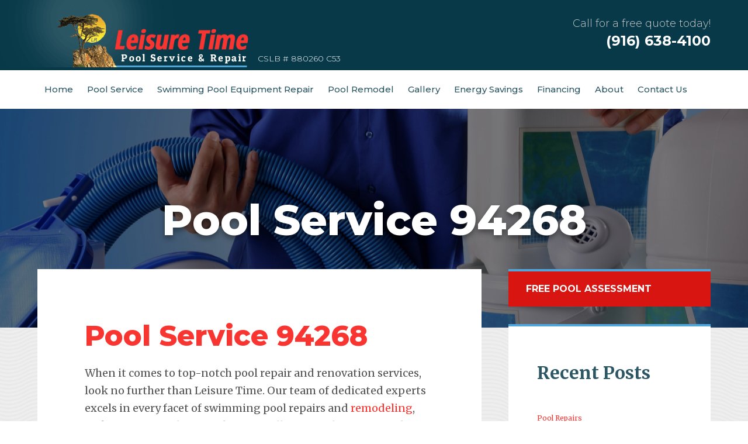

--- FILE ---
content_type: text/html; charset=UTF-8
request_url: https://www.leisuretimepool.com/pool-service-94268/
body_size: 6045
content:
<!DOCTYPE html><html xmlns="http://www.w3.org/1999/xhtml" lang="en-US"><head><meta http-equiv="Content-Type" content="text/html; charset=UTF-8" /> <!--[if lt IE 9]> <script src="http://html5shiv.googlecode.com/svn/trunk/html5.js"></script> <![endif]--><link media="screen" href="https://www.leisuretimepool.com/wp-content/cache/autoptimize/css/autoptimize_70afe03ba1cd5a20866548f9c56f518f.css" rel="stylesheet"><link media="all" href="https://www.leisuretimepool.com/wp-content/cache/autoptimize/css/autoptimize_de45f37d7c7917fff29934cd535d9eac.css" rel="stylesheet"><title>Leisure Time Pool Service &amp; RepairPool Service 94268 - Leisure Time Pool Service &amp; Repair</title><meta name="viewport" content="width=device-width, user-scalable=no, initial-scale=1.0, minimum-scale=1.0, maximum-scale=1.0" /><link rel="Shortcut Icon" href="https://www.leisuretimepool.com/wp-content/themes/wpool/images/wp-favicon.ico" type="image/x-icon" /><link rel="alternate" type="application/rss+xml" title="Leisure Time Pool Service &amp; Repair RSS Feed" href="https://www.leisuretimepool.com/feed/" /><link rel="alternate" type="application/atom+xml" title="Leisure Time Pool Service &amp; Repair Atom Feed" href="https://www.leisuretimepool.com/feed/atom/" /><link rel="pingback" href="https://www.leisuretimepool.com/xmlrpc.php" /> <script src = "https://ajax.googleapis.com/ajax/libs/jquery/3.2.1/jquery.min.js"></script> <meta name='robots' content='index, follow, max-image-preview:large, max-snippet:-1, max-video-preview:-1' /><meta name="description" content="Your trusted experts for pool repairs, remodeling, and energy-efficient upgrades. Enjoy your pool worry-free. Pool Service 94268" /><link rel="canonical" href="https://www.leisuretimepool.com/pool-service-94268/" /><meta property="og:locale" content="en_US" /><meta property="og:type" content="article" /><meta property="og:title" content="Pool Service 94268 - Leisure Time Pool Service &amp; Repair" /><meta property="og:description" content="Your trusted experts for pool repairs, remodeling, and energy-efficient upgrades. Enjoy your pool worry-free. Pool Service 94268" /><meta property="og:url" content="https://www.leisuretimepool.com/pool-service-94268/" /><meta property="og:site_name" content="Leisure Time Pool Service &amp; Repair" /><meta property="article:modified_time" content="2023-09-19T11:04:54+00:00" /><meta property="og:image" content="https://s3.us-west-2.amazonaws.com/acs.leisuretimepools/wp-content/uploads/2023/10/Pool-Service-94268.jpg" /><meta property="og:image:width" content="2560" /><meta property="og:image:height" content="1709" /><meta property="og:image:type" content="image/jpeg" /><meta name="twitter:card" content="summary_large_image" /> <script type="application/ld+json" class="yoast-schema-graph">{"@context":"https://schema.org","@graph":[{"@type":"WebPage","@id":"https://www.leisuretimepool.com/pool-service-94268/","url":"https://www.leisuretimepool.com/pool-service-94268/","name":"Pool Service 94268 - Leisure Time Pool Service &amp; Repair","isPartOf":{"@id":"https://www.leisuretimepool.com/#website"},"primaryImageOfPage":{"@id":"https://www.leisuretimepool.com/pool-service-94268/#primaryimage"},"image":{"@id":"https://www.leisuretimepool.com/pool-service-94268/#primaryimage"},"thumbnailUrl":"https://www.leisuretimepool.com/wp-content/uploads/2025/05/Pool-Service-94203.jpg","datePublished":"2023-10-09T07:45:00+00:00","dateModified":"2023-09-19T11:04:54+00:00","description":"Your trusted experts for pool repairs, remodeling, and energy-efficient upgrades. Enjoy your pool worry-free. Pool Service 94268","breadcrumb":{"@id":"https://www.leisuretimepool.com/pool-service-94268/#breadcrumb"},"inLanguage":"en-US","potentialAction":[{"@type":"ReadAction","target":["https://www.leisuretimepool.com/pool-service-94268/"]}]},{"@type":"ImageObject","inLanguage":"en-US","@id":"https://www.leisuretimepool.com/pool-service-94268/#primaryimage","url":"https://www.leisuretimepool.com/wp-content/uploads/2025/05/Pool-Service-94203.jpg","contentUrl":"https://www.leisuretimepool.com/wp-content/uploads/2025/05/Pool-Service-94203.jpg","width":2560,"height":1709},{"@type":"BreadcrumbList","@id":"https://www.leisuretimepool.com/pool-service-94268/#breadcrumb","itemListElement":[{"@type":"ListItem","position":1,"name":"Home","item":"https://www.leisuretimepool.com/"},{"@type":"ListItem","position":2,"name":"Pool Service 94268"}]},{"@type":"WebSite","@id":"https://www.leisuretimepool.com/#website","url":"https://www.leisuretimepool.com/","name":"Leisure Time Pool Service &amp; Repair","description":"CSLB # 880260 C53","potentialAction":[{"@type":"SearchAction","target":{"@type":"EntryPoint","urlTemplate":"https://www.leisuretimepool.com/?s={search_term_string}"},"query-input":"required name=search_term_string"}],"inLanguage":"en-US"}]}</script> <link href='https://fonts.gstatic.com' crossorigin='anonymous' rel='preconnect' /><link rel="https://api.w.org/" href="https://www.leisuretimepool.com/wp-json/" /><link rel="alternate" title="JSON" type="application/json" href="https://www.leisuretimepool.com/wp-json/wp/v2/pages/7787" /><link rel="EditURI" type="application/rsd+xml" title="RSD" href="https://www.leisuretimepool.com/xmlrpc.php?rsd" /><meta name="generator" content="WordPress 6.6.4" /><link rel='shortlink' href='https://www.leisuretimepool.com/?p=7787' /><link rel="alternate" title="oEmbed (JSON)" type="application/json+oembed" href="https://www.leisuretimepool.com/wp-json/oembed/1.0/embed?url=https%3A%2F%2Fwww.leisuretimepool.com%2Fpool-service-94268%2F" /><link rel="alternate" title="oEmbed (XML)" type="text/xml+oembed" href="https://www.leisuretimepool.com/wp-json/oembed/1.0/embed?url=https%3A%2F%2Fwww.leisuretimepool.com%2Fpool-service-94268%2F&#038;format=xml" /></head><body class="page-template page-template-page-gen page-template-page-gen-php page page-id-7787"><header><section class="head"><div class="right"><div class="widget-odd widget-last widget-first widget-1 hd"><p>Call for a free quote today!</p><div class="textwidget"><h3><a href="tel:19166384100">(916) 638-4100</a></h3></div></div></div><div class="logo"><h2><a href="https://www.leisuretimepool.com"><img src="https://www.leisuretimepool.com/wp-content/themes/wpool/images/logo.png" alt="Leisure Time Pool Service &amp; Repair" /></a></h2><p>CSLB # 880260 C53</p></div></section><nav><div class="menu-top-navigation-container"><ul id="menu-top-navigation" class="menu"><li id="menu-item-33" class="menu-item menu-item-type-post_type menu-item-object-page menu-item-home menu-item-33"><a href="https://www.leisuretimepool.com/">Home</a></li><li id="menu-item-2260" class="menu-item menu-item-type-post_type menu-item-object-page menu-item-has-children menu-item-2260"><a href="https://www.leisuretimepool.com/services/residential-pool-service/">Pool Service</a><ul class="sub-menu"><li id="menu-item-2614" class="menu-item menu-item-type-post_type menu-item-object-page menu-item-2614"><a href="https://www.leisuretimepool.com/sacramento-pool-maintenance-cleaning-services/">Pool Maintenance &#038; Cleaning</a></li></ul></li><li id="menu-item-1546" class="menu-item menu-item-type-post_type menu-item-object-page menu-item-has-children menu-item-1546"><a title="Pool Repair" href="https://www.leisuretimepool.com/services/swimming-pool-repair/">Swimming Pool Equipment Repair</a><ul class="sub-menu"><li id="menu-item-2267" class="menu-item menu-item-type-post_type menu-item-object-page menu-item-2267"><a href="https://www.leisuretimepool.com/residential-pool-repair/">Residential Pool Repair</a></li><li id="menu-item-1576" class="menu-item menu-item-type-post_type menu-item-object-page menu-item-1576"><a title="Commercial Pool Repair" href="https://www.leisuretimepool.com/services/commerical-pool-repair/">Commerical Pool Repair</a></li><li id="menu-item-1544" class="menu-item menu-item-type-post_type menu-item-object-page menu-item-1544"><a title="Tile Cleaning" href="https://www.leisuretimepool.com/services/tile-cleaning/">Tile Cleaning</a></li><li id="menu-item-1543" class="menu-item menu-item-type-post_type menu-item-object-page menu-item-1543"><a title="Spa Repair" href="https://www.leisuretimepool.com/services/spa-repair/">Spa Repair</a></li><li id="menu-item-1542" class="menu-item menu-item-type-post_type menu-item-object-page menu-item-1542"><a title="Leak Detection" href="https://www.leisuretimepool.com/services/leak-detection/">Swimming Pool Leak Detection</a></li><li id="menu-item-2273" class="menu-item menu-item-type-post_type menu-item-object-page menu-item-2273"><a href="https://www.leisuretimepool.com/swimming-pool-handrail-installation/">Swimming Pool Handrail Installation</a></li></ul></li><li id="menu-item-1547" class="menu-item menu-item-type-post_type menu-item-object-page menu-item-has-children menu-item-1547"><a title="Pool Remodel" href="https://www.leisuretimepool.com/services/pool-remodel/">Pool Remodel</a><ul class="sub-menu"><li id="menu-item-2295" class="menu-item menu-item-type-post_type menu-item-object-page menu-item-2295"><a href="https://www.leisuretimepool.com/pool-plaster-resurfacing/">Pool Plaster Resurfacing</a></li><li id="menu-item-2298" class="menu-item menu-item-type-post_type menu-item-object-page menu-item-2298"><a href="https://www.leisuretimepool.com/swimming-pool-tile-repair-replacement/">Swimming Pool Tile Repair &#038; Replacement</a></li><li id="menu-item-1540" class="menu-item menu-item-type-post_type menu-item-object-page menu-item-1540"><a title="Waterfalls" href="https://www.leisuretimepool.com/services/waterfalls/">Waterfalls</a></li></ul></li><li id="menu-item-1529" class="menu-item menu-item-type-post_type menu-item-object-page menu-item-has-children menu-item-1529"><a title="Photo Gallery" href="https://www.leisuretimepool.com/gallery/">Gallery</a><ul class="sub-menu"><li id="menu-item-2074" class="menu-item menu-item-type-post_type menu-item-object-page menu-item-2074"><a href="https://www.leisuretimepool.com/gallery/pool-construction/">New Pool Construction</a></li><li id="menu-item-2075" class="menu-item menu-item-type-post_type menu-item-object-page menu-item-2075"><a href="https://www.leisuretimepool.com/gallery/pool-landscape-design/">Pool &#038; Landscape Design</a></li><li id="menu-item-1554" class="menu-item menu-item-type-post_type menu-item-object-page menu-item-1554"><a title="Waterfalls Photo Gallery" href="https://www.leisuretimepool.com/gallery/waterfalls/">Waterfalls</a></li><li id="menu-item-1553" class="menu-item menu-item-type-post_type menu-item-object-page menu-item-1553"><a title="Solar Photo Gallery" href="https://www.leisuretimepool.com/gallery/solar/">Solar</a></li><li id="menu-item-1552" class="menu-item menu-item-type-post_type menu-item-object-page menu-item-1552"><a title="Pool Remodel Photo Gallery" href="https://www.leisuretimepool.com/gallery/remodel/">Remodel</a></li><li id="menu-item-1551" class="menu-item menu-item-type-post_type menu-item-object-page menu-item-1551"><a title="Equipment Upgrades Photo Gallery" href="https://www.leisuretimepool.com/gallery/equipment-upgrades/">Equipment Upgrades</a></li><li id="menu-item-1550" class="menu-item menu-item-type-post_type menu-item-object-page menu-item-1550"><a title="Tile Cleaning Photo Gallery" href="https://www.leisuretimepool.com/gallery/tile-cleaning/">Tile Cleaning</a></li></ul></li><li id="menu-item-1555" class="menu-item menu-item-type-post_type menu-item-object-page menu-item-has-children menu-item-1555"><a title="Energy Savings" href="https://www.leisuretimepool.com/energy-savings/">Energy Savings</a><ul class="sub-menu"><li id="menu-item-1541" class="menu-item menu-item-type-post_type menu-item-object-page menu-item-1541"><a title="Solar Options" href="https://www.leisuretimepool.com/services/solar-options/">Solar Options</a></li><li id="menu-item-2277" class="menu-item menu-item-type-post_type menu-item-object-page menu-item-2277"><a href="https://www.leisuretimepool.com/variable-speed-pumps/">Variable Speed Pumps</a></li><li id="menu-item-2280" class="menu-item menu-item-type-post_type menu-item-object-page menu-item-2280"><a href="https://www.leisuretimepool.com/pool-heat-pumps/">Pool Heat Pumps</a></li><li id="menu-item-2283" class="menu-item menu-item-type-post_type menu-item-object-page menu-item-2283"><a href="https://www.leisuretimepool.com/led-pool-spa-lighting/">LED Pool &#038; Spa Lighting</a></li></ul></li><li id="menu-item-2070" class="menu-item menu-item-type-post_type menu-item-object-page menu-item-has-children menu-item-2070"><a href="https://www.leisuretimepool.com/resources/financing/">Financing</a><ul class="sub-menu"><li id="menu-item-2072" class="menu-item menu-item-type-post_type menu-item-object-page menu-item-2072"><a href="https://www.leisuretimepool.com/resources/financing/lightstream/">LightStream</a></li></ul></li><li id="menu-item-1531" class="menu-item menu-item-type-post_type menu-item-object-page menu-item-has-children menu-item-1531"><a title="About Leisure Time Pool Service &#038; Repair" href="https://www.leisuretimepool.com/about/">About</a><ul class="sub-menu"><li id="menu-item-1537" class="menu-item menu-item-type-post_type menu-item-object-page menu-item-1537"><a title="Our Mission &#038; Values" href="https://www.leisuretimepool.com/about/mission-values/">Mission &#038; Values</a></li><li id="menu-item-1536" class="menu-item menu-item-type-post_type menu-item-object-page menu-item-1536"><a title="Our History" href="https://www.leisuretimepool.com/about/our-history/">Our History</a></li><li id="menu-item-1535" class="menu-item menu-item-type-post_type menu-item-object-page menu-item-1535"><a title="Meet our Team" href="https://www.leisuretimepool.com/about/meet-the-team/">Meet the Team</a></li><li id="menu-item-1534" class="menu-item menu-item-type-post_type menu-item-object-page menu-item-1534"><a title="Customer Testimonials" href="https://www.leisuretimepool.com/about/testimonials/">Testimonials</a></li><li id="menu-item-1556" class="menu-item menu-item-type-post_type menu-item-object-page menu-item-1556"><a title="Pool Care FAQs" href="https://www.leisuretimepool.com/resources/pool-care-faqs/">Pool Care FAQs</a></li></ul></li><li id="menu-item-1528" class="menu-item menu-item-type-post_type menu-item-object-page menu-item-has-children menu-item-1528"><a title="Contact Leisure Time Pool Service &#038; Repair" href="https://www.leisuretimepool.com/contact/">Contact Us</a><ul class="sub-menu"><li id="menu-item-2076" class="menu-item menu-item-type-post_type menu-item-object-page menu-item-2076"><a title="Employment Opportunities" href="https://www.leisuretimepool.com/contact/application-for-employment/">Employment Opportunities</a></li></ul></li></ul></div> <a id="navbtn"><div class="lines two"><div class="line one"></div><div class="line two"></div><div class="line three"></div></div> <span>Menu</span> </a></nav></header><main><section class="hero-wrap int"><div class="hero" style="background-image: url('https://www.leisuretimepool.com/wp-content/uploads/2025/05/Pool-Service-94203.jpg');";><div class="overlay"></div><div class="desc"><h1>Pool Service 94268</h1></div></div></section><section class="content-wrap int"><div class="content"><div class="words"><h2>Pool Service 94268</h2><p>When it comes to top-notch pool repair and renovation services, look no further than Leisure Time. Our team of dedicated experts excels in every facet of swimming pool repairs and <a href="/services/pool-remodel/">remodeling</a>, making us your ultimate choice for all your Pool Service needs. Whether it&#8217;s a meticulous tile cleaning, a pool re-plastering project, or a complete pool resurfacing, Leisure Time delivers unmatched craftsmanship and attention to detail.</p><div style="max-width: 100%; height: auto; text-align: center;"> <img decoding="async" src="https://www.leisuretimepool.com/wp-content/uploads/2025/05/Pool-Service-94203-300x200.jpg" alt="Pool Service 94268" style="width: 100%; height: auto;" /></div><p>Our technicians are not just trustworthy and professional; they are well-versed in the intricacies of all major equipment brands and accessories. We understand that updating your pool equipment is not just about enhancing performance but also about achieving energy efficiency. At Leisure Time, we offer solutions that not only improve your swimming pool&#8217;s functionality but also provide substantial long-term cost savings. With our expertise and commitment to excellence, Leisure Time ensures you enjoy every moment in your swimming pool, hassle-free and with complete peace of mind. Choose Leisure Time for a pool repair experience that&#8217;s second to none.</p> <iframe title="Google map of 94268, Sacramento, US" class="page-generator-pro-map" width="100%" height="400" frameborder="0" style="border:0" src="https://www.google.com/maps/embed/v1/place?q=94268%2C+Sacramento%2C+US&#038;zoom=9&#038;maptype=roadmap&#038;key=AIzaSyCNTEOso0tZG6YMSJFoaJEY5Th1stEWrJI" referrerpolicy="no-referrer-when-downgrade" allowfullscreen></iframe><p><strong>Factory Trained in All Major Brands</strong></p><ul class="improved-list"><li>Pentair pool products</li><li>Sta-Rite pool products</li><li>Hayward pool products</li><li>Jandy system repair Swimming pool filters</li></ul><p><strong>Common Repairs</strong></p><ul class="improved-list"><li>Automatic cleaners</li><li>Swimming Pool Re-plastering</li><li>Swimming Pool Resurfacing</li><li>Swimming pool heaters and solar pumps</li><li>Repair swimming pool lights</li><li>Plumbing systems</li><li>Leak detection and repair</li><li>Swimming pool or spa pumps and motors replacement</li><li>Tile cleaning and repair</li><li>Pool electrical repair</li><li>Plumbing leaks</li><li>Portable spa repair</li></ul></div><aside class="sidebar"><div class="widget_text widget-odd widget-first widget-1 wbutton side widget"><div class="textwidget custom-html-widget"><a class="button" href="https://www.leisuretimepool.com/contact/">Free Pool Assessment</a></div></div><div class="widget-even widget-last widget-2 side widget"><h3>Recent Posts</h3><div  class="rpwe-block"><ul class="rpwe-ul"><li class="rpwe-li rpwe-clearfix"><h3 class="rpwe-title"><a href="https://www.leisuretimepool.com/pool-repairs/" target="_self">Pool Repairs</a></h3><time class="rpwe-time published" datetime="2019-03-06T20:36:51+00:00">March 6, 2019</time></li><li class="rpwe-li rpwe-clearfix"><h3 class="rpwe-title"><a href="https://www.leisuretimepool.com/memorial-day-weekend-time-laughter-time-sadness-its-choice/" target="_self">Memorial Day Weekend. A time of laughter or a time of sadness. It’s your choice</a></h3><time class="rpwe-time published" datetime="2014-05-14T17:18:23+00:00">May 14, 2014</time></li><li class="rpwe-li rpwe-clearfix"><h3 class="rpwe-title"><a href="https://www.leisuretimepool.com/price-quality-people-spend/" target="_self">PRICE over QUALITY- The New Way people spend</a></h3><time class="rpwe-time published" datetime="2014-03-28T16:34:54+00:00">March 28, 2014</time></li><li class="rpwe-li rpwe-clearfix"><h3 class="rpwe-title"><a href="https://www.leisuretimepool.com/baby-deaths-drowning-simple-steps-safe/" target="_self">Baby deaths by drowning.-Simple steps to keep them safe</a></h3><time class="rpwe-time published" datetime="2014-03-20T17:47:31+00:00">March 20, 2014</time></li><li class="rpwe-li rpwe-clearfix"><h3 class="rpwe-title"><a href="https://www.leisuretimepool.com/drought-2014-100-years/" target="_self">Drought of 2014 &#8211; Could it last for more than 100 years?</a></h3><time class="rpwe-time published" datetime="2014-03-14T16:40:00+00:00">March 14, 2014</time></li></ul></div></div><div class="side"><div class="ttl"><h4>Swimming Pool</h4><h2>Repair</h2></div><div class="info"><p>Reliable professionals experienced with all major brands of equipment and accessories <a class="button" href="/services/pool-repair/">Read More</a></p></div><a class="link" href="https://www.leisuretimepool.com/services/swimming-pool-repair/"></a></div><div class="side"><div class="ttl"><h4>Swimming Pool</h4><h2>Service</h2></div><div class="info"><p>Offering a variety of maintenance plans to be tailored to meet your objectives and budget <a class="button" href="http://clientstaging18.com/services/residential-pool-service/">Read More</a></p></div><a class="link" href="https://www.leisuretimepool.com/services/residential-pool-service/"></a></div><div class="side"><div class="ttl"><h4>Swimming Pool</h4><h2>Remodel</h2></div><div class="info"><p>Creative design coupled with state-of-the-art updates &#8211; complete modernization and renovation <a class="button" href="/services/pool-remodel/">Read More</a></p></div><a class="link" href="https://www.leisuretimepool.com/services/pool-remodel/"></a></div></aside></div></section></main><footer><section class="bottom"><div class="widget-odd widget-first widget-1 bt"><h5>Navigate</h5><div class="menu-bottom-navigation-container"><ul id="menu-bottom-navigation" class="menu"><li id="menu-item-1954" class="menu-item menu-item-type-post_type menu-item-object-page menu-item-home menu-item-1954"><a href="https://www.leisuretimepool.com/">Home</a></li><li id="menu-item-1955" class="menu-item menu-item-type-post_type menu-item-object-page menu-item-1955"><a href="https://www.leisuretimepool.com/about/">About</a></li><li id="menu-item-1961" class="menu-item menu-item-type-post_type menu-item-object-page menu-item-1961"><a href="https://www.leisuretimepool.com/services/">Services</a></li><li id="menu-item-1962" class="menu-item menu-item-type-post_type menu-item-object-page menu-item-1962"><a href="https://www.leisuretimepool.com/specials/">Specials</a></li><li id="menu-item-1960" class="menu-item menu-item-type-post_type menu-item-object-page menu-item-1960"><a href="https://www.leisuretimepool.com/resources/financing/">Financing</a></li><li id="menu-item-1958" class="menu-item menu-item-type-post_type menu-item-object-page menu-item-1958"><a href="https://www.leisuretimepool.com/gallery/">Gallery</a></li><li id="menu-item-1959" class="menu-item menu-item-type-post_type menu-item-object-page menu-item-1959"><a href="https://www.leisuretimepool.com/resources/">Resources</a></li><li id="menu-item-1957" class="menu-item menu-item-type-post_type menu-item-object-page menu-item-1957"><a href="https://www.leisuretimepool.com/contact/">Free Pool Assessment</a></li><li id="menu-item-1984" class="menu-item menu-item-type-post_type menu-item-object-page menu-item-1984"><a href="https://www.leisuretimepool.com/sitemap/">Sitemap</a></li></ul></div></div><div class="widget-even widget-2 bt"><h5>Services</h5><div class="menu-services-container"><ul id="menu-services" class="menu"><li id="menu-item-1963" class="menu-item menu-item-type-post_type menu-item-object-page menu-item-1963"><a href="https://www.leisuretimepool.com/services/commerical-pool-repair/">Commerical Pool Repair</a></li><li id="menu-item-1964" class="menu-item menu-item-type-post_type menu-item-object-page menu-item-1964"><a href="https://www.leisuretimepool.com/services/diy-pool-construction/">Custom Pool Construction</a></li><li id="menu-item-1965" class="menu-item menu-item-type-post_type menu-item-object-page menu-item-1965"><a href="https://www.leisuretimepool.com/services/in-ground-spa-repair/">In-ground Spa Repair</a></li><li id="menu-item-1966" class="menu-item menu-item-type-post_type menu-item-object-page menu-item-1966"><a href="https://www.leisuretimepool.com/services/leak-detection/">Swimming Pool Leak Detection</a></li><li id="menu-item-1967" class="menu-item menu-item-type-post_type menu-item-object-page menu-item-1967"><a href="https://www.leisuretimepool.com/services/pool-landscape-construction-design/">Pool and Landscape Construction Design</a></li><li id="menu-item-1968" class="menu-item menu-item-type-post_type menu-item-object-page menu-item-1968"><a href="https://www.leisuretimepool.com/services/pool-remodel/">Pool Remodel</a></li><li id="menu-item-1969" class="menu-item menu-item-type-post_type menu-item-object-page menu-item-1969"><a href="https://www.leisuretimepool.com/services/swimming-pool-repair/">Swimming Pool Equipment Repair</a></li><li id="menu-item-1970" class="menu-item menu-item-type-post_type menu-item-object-page menu-item-1970"><a href="https://www.leisuretimepool.com/services/pool-solar-repair/">Pool Solar Repair</a></li><li id="menu-item-1971" class="menu-item menu-item-type-post_type menu-item-object-page menu-item-1971"><a href="https://www.leisuretimepool.com/services/portable-spa-repair/">Portable Spa Repair</a></li><li id="menu-item-1972" class="menu-item menu-item-type-post_type menu-item-object-page menu-item-1972"><a href="https://www.leisuretimepool.com/services/residential-pool-service/">Residential Pool Service</a></li><li id="menu-item-1973" class="menu-item menu-item-type-post_type menu-item-object-page menu-item-1973"><a href="https://www.leisuretimepool.com/services/safety-covers/">Safety Covers</a></li><li id="menu-item-1975" class="menu-item menu-item-type-post_type menu-item-object-page menu-item-1975"><a href="https://www.leisuretimepool.com/services/solar-for-pools/">Solar for Pools</a></li><li id="menu-item-1976" class="menu-item menu-item-type-post_type menu-item-object-page menu-item-1976"><a href="https://www.leisuretimepool.com/services/solar-options/">Solar Options</a></li><li id="menu-item-1977" class="menu-item menu-item-type-post_type menu-item-object-page menu-item-1977"><a href="https://www.leisuretimepool.com/services/spa-repair/">Spa Repair</a></li></ul></div></div><div class="widget_text widget-odd widget-3 bt"><h5>Contact Us</h5><div class="textwidget custom-html-widget"><p><strong>Leisure Time Pool Service &amp; Repair</strong><br> 11419 White Rock Road<br> Rancho Cordova, CA 95742<br> <strong>Phone:</strong><br> <a href="tel:19166384100">(916) 638-4100</a> <strong>Email:</strong><br> <a href="mailto:admin@leisuretimepool.com">admin@leisuretimepool.com</a></p></div></div><div class="widget-even widget-last widget-4 bt"><h5>Follow Us</h5><div class="textwidget"><p><a href="https://www.facebook.com/LeisureTimePool/app/318700598183266/" target="_blank" rel="noopener"><img decoding="async" src="/wp-content/themes/wpool/images/icon-facebook.png" alt="" /> Facebook</a><br /> <a href="https://twitter.com/LeisurePool" target="_blank" rel="noopener"><img decoding="async" src="/wp-content/themes/wpool/images/icon-twitter.png" alt="" /> Twitter</a><br /> <a href="https://www.linkedin.com/company/leisure-time-pool-service-&amp;-repair" target="_blank" rel="noopener"><img decoding="async" src="/wp-content/themes/wpool/images/icon-linkedin.png" alt="" /> LinkedIn</a><br /> <a href="https://plus.google.com/109455895952118529440" target="_blank" rel="noopener"><img decoding="async" src="/wp-content/themes/wpool/images/icon-googleplus.png" alt="" /> Google Plus</a></p></div></div></section><section class="copyright"><div class="widget-odd widget-first widget-1 cpy"><h5 style="display: none;">Copyright</h5><div class="textwidget"><p>CSLB # 880260 C53 — Copyright © 2018 Leisure Time Pool — <a href="https://www.sacramentointernetmarketingagency.com/" target="_blank" rel="noopener">Sacramento Internet Marketing Agency</a></p></div></div><div class="widget-even widget-last widget-2 cpy"><h5 style="display: none;">Cards</h5><div class="textwidget"><p><a href="https://www.paypal.com/webapps/shoppingcart?flowlogging_id=6370492f5f8b0&amp;mfid=1556043309812_6370492f5f8b0#/checkout/openButton" target="_blank" rel="noopener"><img loading="lazy" decoding="async" class="alignnone" src="https://www.leisuretimepool.com/wp-content/uploads/2019/10/cc-badges-ppmcvdam.png" alt="Buy now with PayPal" width="316" height="40" /></a></p></div></div></section></footer> <script type='text/javascript' src='https://www.rapidscansecure.com/siteseal/siteseal.js?code=76,53E9DE08B6EFB28310622EFC504D44852C86166A'></script> <script src="https://www.sellwithchat.com/scripts/invitation.ashx?company=leisuretimepool" type="text/javascript"></script> <script defer src="https://www.leisuretimepool.com/wp-content/cache/autoptimize/js/autoptimize_9437bb263a72ed5c7b6e06d3b9fc9777.js"></script></body></html>

<!-- Page cached by LiteSpeed Cache 7.1 on 2026-01-20 03:57:56 -->

--- FILE ---
content_type: text/javascript
request_url: https://invitation.apexchat.com/api/invitations/ping?company=leisuretimepool&ecid=ltHqLN26o3iqTLC4RvvvsWp+qa2B6emTaNe29QoxoEKd8d1UKqCOVhM=&visitorId=0&agentAliasId=7971&operatorId=0&profileId=787979&chatId=null&invitationVersion=2&chatMode=2&originalReferrer=
body_size: -50
content:
PingResponse=1863440528
